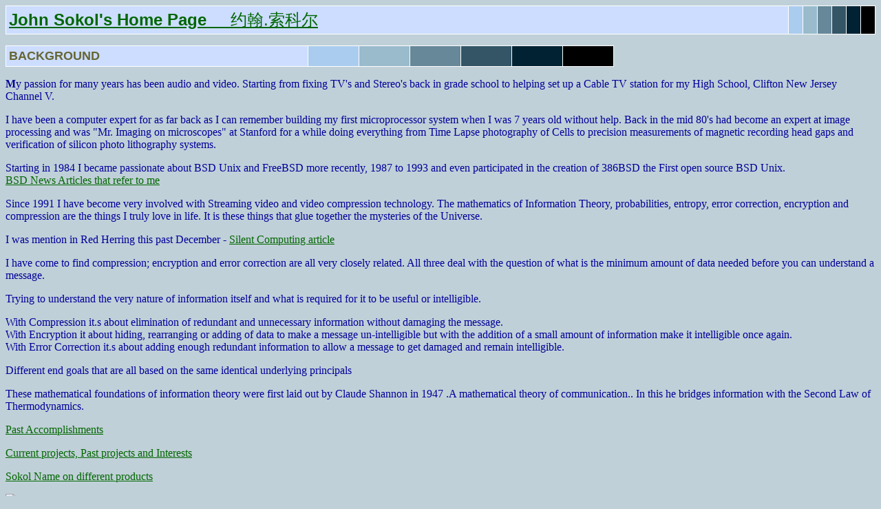

--- FILE ---
content_type: text/html
request_url: https://johnsokol.com/~sokol/Background.html
body_size: 2160
content:
<html>
<head>
   <title>John Sokol's home page</title>
</head>
<body text="#000099" bgcolor="#c0d0d8" link="#006600" vlink="#003434" alink="#FF0000" > 
<script type="text/javascript">

  var _gaq = _gaq || [];
  _gaq.push(['_setAccount', 'UA-25740941-5']);
  _gaq.push(['_trackPageview']);

  (function() {
    var ga = document.createElement('script'); ga.type = 'text/javascript'; ga.async = true;
    ga.src = ('https:' == document.location.protocol ? 'https://ssl' : 'http://www') + '.google-analytics.com/ga.js';
    var s = document.getElementsByTagName('script')[0]; s.parentNode.insertBefore(ga, s);
  })();

</script>
<center>


<table bgcolor="#000000" border="0" cellpadding="0" cellspacing="0" width="100%">
<tr> <td colspan="2">
	<table bgcolor="#ffffff" border="0" cellpadding="4" cellspacing="1" width="100%">
	<tr> <td width="100%" bgcolor="#ccddff" align="left"> <font face="helvetica,arial" size="5" color="#666633">
		<b> <a href="http://www.johnsokol.com/~sokol/">John Sokol's Home Page &nbsp; &nbsp;</b> &#32422;&#32752;.&#32034;&#31185;&#23572 </a></font> </td>
		<td bgcolor="#aaccee"> <font face="helvetica,arial" size="3">&nbsp;&nbsp;&nbsp;</font> </td>
		<td bgcolor="#99bbcc"> <font face="helvetica,arial" size="3">&nbsp;&nbsp;&nbsp;</font> </td>
		<td bgcolor="#668899"> <font face="helvetica,arial" size="3">&nbsp;&nbsp;&nbsp;</font> </td>
		<td bgcolor="#335566"> <font face="helvetica,arial" size="3">&nbsp;&nbsp;&nbsp;</font> </td>
		<td bgcolor="#002233"> <font face="helvetica,arial" size="3">&nbsp;&nbsp;&nbsp;</font> </td> 
		<td bgcolor="#000000"> <font face="helvetica,arial" size="3">&nbsp;&nbsp;&nbsp;</font> </td>
	</tr> </table>
</td> </tr> </table>
</center>
<p>

<table bgcolor="#000000" border="0" cellpadding="0" cellspacing="0" width="70%">
<tr> <td colspan="2">
	<table bgcolor="#ffffff" border="0" cellpadding="4" cellspacing="1" width="100%">
	<tr> <td width="50%" bgcolor="#ccddff" align="left"> <font face="helvetica,arial" size="4" color="#666633">
		<b>BACKGROUND</b> </font> </td>
		<td bgcolor="#aaccee"> <font face="helvetica,arial" size="3">&nbsp;&nbsp;&nbsp;</font> </td>
		<td bgcolor="#99bbcc"> <font face="helvetica,arial" size="3">&nbsp;&nbsp;&nbsp;</font> </td>
		<td bgcolor="#668899"> <font face="helvetica,arial" size="3">&nbsp;&nbsp;&nbsp;</font> </td>
		<td bgcolor="#335566"> <font face="helvetica,arial" size="3">&nbsp;&nbsp;&nbsp;</font> </td>
		<td bgcolor="#002233"> <font face="helvetica,arial" size="3">&nbsp;&nbsp;&nbsp;</font> </td> 
		<td bgcolor="#000000"> <font face="helvetica,arial" size="3">&nbsp;&nbsp;&nbsp;</font> </td>
	</tr> </table>
</td> </tr> </table>
<p>
<b>M</b>y passion for many years has been audio and video. Starting from fixing TV's and Stereo's back in grade school to helping set up a Cable TV station for my High School, Clifton New Jersey Channel V.
<p>
I have been a computer expert for as far back as I can remember building my first microprocessor system when I was 7 years old without help. Back in the mid 80's had become an expert at image processing and was "Mr. Imaging on microscopes" at Stanford for a while doing everything from Time Lapse photography of Cells to precision measurements of magnetic recording head gaps and verification of silicon photo lithography systems.
<p>
Starting in 1984 I became passionate about BSD Unix and FreeBSD more recently, 1987 to 1993 and even participated in the creation of 386BSD the First open source BSD Unix. 
<br>
<a href="http://www.johnsokol.com/~sokol/unix/news.html">BSD News Articles that refer to me</a>
<p>
Since 1991 I have become very involved with Streaming video and video compression technology. The mathematics of Information Theory, probabilities, entropy, error correction, encryption and compression are the things I truly love in life. It is these things that glue together the mysteries of the Universe. 
<p>
I was mention in Red Herring this past December - 
<a href="http://www.johnsokol.com/~sokol/NISVARA-redherring.htm">Silent Computing article</a>
<p>


I have come to find compression; encryption and error correction are all very closely related.  
All three deal with the question of what is the minimum amount of data needed before you can understand a message. 
<p>
Trying to understand the very nature of information itself and what is required for it to be useful or intelligible.
<p>
With Compression it.s about elimination of redundant and unnecessary information without damaging the message.
<br>
With Encryption it about hiding, rearranging or adding of data to make a message un-intelligible but with the addition of a small amount of information make it intelligible once again.
<br>
With Error Correction it.s about adding enough redundant information to allow a message to get damaged and remain intelligible. 
<p>
Different end goals that are all based on the same identical underlying principals 
<p>
These mathematical foundations of information theory were first laid out by Claude Shannon in 1947  .A mathematical theory of communication..    
In this he bridges information with the Second Law of Thermodynamics. 

<p>



<a href="http://www.johnsokol.com/~sokol/accomplish.html">Past Accomplishments</a>
<p>
<a href="http://johnsokol.blogspot.com/2011/07/john-sokols-past-projects-and-interests.html">
Current projects, Past projects and Interests
</a>
<p>
<a href="http://www.johnsokol.com/~sokol/sokolname.html">Sokol Name on different products</a>
<p>

  
<p>
<img src="http://www.dnull.com/cgi-bin/Count.cgi?df=jshome1.dat&dd=F&ft=0&trgb=f0e0d0">
This Page last updated 9/2011
</body>
</html>
